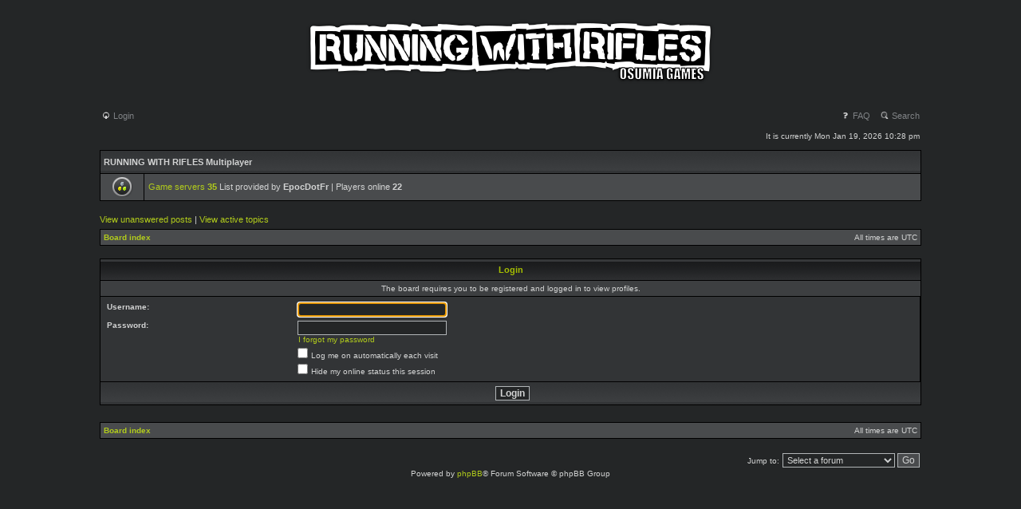

--- FILE ---
content_type: text/html; charset=UTF-8
request_url: http://runningwithrifles.com/phpBB3/memberlist.php?mode=viewprofile&u=3066&sid=bc01c5ad04b992bb6beda43f57423b01
body_size: 3049
content:
<!DOCTYPE html PUBLIC "-//W3C//DTD XHTML 1.0 Transitional//EN" "http://www.w3.org/TR/xhtml1/DTD/xhtml1-transitional.dtd">
<html xmlns="http://www.w3.org/1999/xhtml" dir="ltr" lang="en-gb" xml:lang="en-gb">
<head>

<meta http-equiv="content-type" content="text/html; charset=UTF-8" />
<meta http-equiv="content-language" content="en-gb" />
<meta http-equiv="content-style-type" content="text/css" />
<meta http-equiv="imagetoolbar" content="no" />
<meta name="resource-type" content="document" />
<meta name="distribution" content="global" />
<meta name="keywords" content="" />
<meta name="description" content="" />

<title>RUNNING WITH RIFLES &bull; Login</title>

<link rel="alternate" type="application/atom+xml" title="Feed - RUNNING WITH RIFLES" href="http://runningwithrifles.com/phpBB3/feed.php" /><link rel="alternate" type="application/atom+xml" title="Feed - News" href="http://runningwithrifles.com/phpBB3/feed.php?mode=news" /><link rel="alternate" type="application/atom+xml" title="Feed - New Topics" href="http://runningwithrifles.com/phpBB3/feed.php?mode=topics" />

<!--

	phpBB style name: lanparty
	Based on style:   subsilver2
	Original author:  Tom Beddard ( http://www.subBlue.com/ )
	Modified by: 	  Cenk "Kyon" Aslan ( http://www.animoon.org/ )

-->

<link rel="stylesheet" href="./styles/lanparty/theme/stylesheet.css" type="text/css" />

<script type="text/javascript">
// <![CDATA[


function popup(url, width, height, name)
{
	if (!name)
	{
		name = '_popup';
	}

	window.open(url.replace(/&amp;/g, '&'), name, 'height=' + height + ',resizable=yes,scrollbars=yes,width=' + width);
	return false;
}

function jumpto()
{
	var page = prompt('Enter the page number you wish to go to:', '');
	var per_page = '';
	var base_url = '';

	if (page !== null && !isNaN(page) && page == Math.floor(page) && page > 0)
	{
		if (base_url.indexOf('?') == -1)
		{
			document.location.href = base_url + '?start=' + ((page - 1) * per_page);
		}
		else
		{
			document.location.href = base_url.replace(/&amp;/g, '&') + '&start=' + ((page - 1) * per_page);
		}
	}
}

/**
* Find a member
*/
function find_username(url)
{
	popup(url, 760, 570, '_usersearch');
	return false;
}

/**
* Mark/unmark checklist
* id = ID of parent container, name = name prefix, state = state [true/false]
*/
function marklist(id, name, state)
{
	var parent = document.getElementById(id);
	if (!parent)
	{
		eval('parent = document.' + id);
	}

	if (!parent)
	{
		return;
	}

	var rb = parent.getElementsByTagName('input');
	
	for (var r = 0; r < rb.length; r++)
	{
		if (rb[r].name.substr(0, name.length) == name)
		{
			rb[r].checked = state;
		}
	}
}



// ]]>
</script>
</head>
<body class="ltr">

<a name="top"></a>

<div id="wrapheader">

	<div id="logodesc">
		<table width="100%" cellspacing="0">
		<tr>
<!--			<td><a href="./index.php?sid=5d50b7d7e3d274c31e2ea3b4f8d8d4fa"><img src="./styles/lanparty/imageset/title7.png" width="602" height="85" alt="" title="" /></a></td> -->
			<td><a href="http://www.runningwithrifles.com"><img src="./styles/lanparty/imageset/title7.png" width="602" height="85" alt="" title="" /></a></td>
		</tr>
		</table>
	</div>

	<div id="menubar">
		<table width="100%" cellspacing="0">
		<tr>
			<td class="genmed">
				<a href="./ucp.php?mode=login&amp;sid=5d50b7d7e3d274c31e2ea3b4f8d8d4fa"><img src="./styles/lanparty/theme/images/icon_mini_login.gif" width="12" height="13" alt="*" /> Login</a>&nbsp;
			</td>
			<td class="genmed" align="right">
				<a href="./faq.php?sid=5d50b7d7e3d274c31e2ea3b4f8d8d4fa"><img src="./styles/lanparty/theme/images/icon_mini_faq.gif" width="12" height="13" alt="*" /> FAQ</a>
				&nbsp; &nbsp;<a href="./search.php?sid=5d50b7d7e3d274c31e2ea3b4f8d8d4fa"><img src="./styles/lanparty/theme/images/icon_mini_search.gif" width="12" height="13" alt="*" /> Search</a>
			</td>
		</tr>
		</table>
	</div>

	<div id="datebar">
		<table width="100%" cellspacing="0">
		<tr>
			<td class="gensmall"></td>
			<td class="gensmall" align="right">It is currently Mon Jan 19, 2026 10:28 pm<br /></td>
		</tr>
		</table>
	</div>

<div id="multiplayer" style="margin: 10px 25px 0 25px">
<table class="tablebg" width="100%" cellspacing="1">
<tr>
        <td class="cat" colspan="2"><h4>RUNNING WITH RIFLES Multiplayer</h4></td>
</tr>
<tr>
        <td class="row1"><img src="./styles/lanparty/theme/images/whosonline.gif" alt="test" /></td>
        <td class="row1" width="100%" valign="middle"><p class="genmed">
<a href='https://rwrstats.com/servers' target='_blank'>Game servers <strong>35</strong></a> List provided by <strong>EpocDotFr</strong> | Players online <strong>22</strong>

</p></td>
</tr>
</table>
</div>

</div>

<div id="wrapcentre">

	
	<p class="searchbar">
		<span style="float: left;"><a href="./search.php?search_id=unanswered&amp;sid=5d50b7d7e3d274c31e2ea3b4f8d8d4fa">View unanswered posts</a> | <a href="./search.php?search_id=active_topics&amp;sid=5d50b7d7e3d274c31e2ea3b4f8d8d4fa">View active topics</a></span>
		
	</p>
	

	<br style="clear: both;" />

	<table class="tablebg" width="100%" cellspacing="1" cellpadding="0" style="margin-top: 5px;">
	<tr>
		<td class="row1">
			<p class="breadcrumbs"><a href="./index.php?sid=5d50b7d7e3d274c31e2ea3b4f8d8d4fa">Board index</a></p>
			<p class="datetime">All times are UTC </p>
		</td>
	</tr>
	</table>

	<br />


<form action="./ucp.php?mode=login&amp;sid=5d50b7d7e3d274c31e2ea3b4f8d8d4fa" method="post">

<table class="tablebg" width="100%" cellspacing="1">
<tr>
	
		<th colspan="2">Login</th>
	
</tr>

	<tr>
		<td class="row3" colspan="2" align="center"><span class="gensmall">The board requires you to be registered and logged in to view profiles.</span></td>
	</tr>

<tr>
	<td class="row2">
	
		<table align="center" cellspacing="1" cellpadding="4" style="width: 100%;">
		

		<tr>
			<td valign="top" ><b class="gensmall">Username:</b></td>
			<td><input class="post" type="text" name="username" size="25" value="" tabindex="1" />
				
			</td>
		</tr>
		<tr>
			<td valign="top" ><b class="gensmall">Password:</b></td>
			<td>
				<input class="post" type="password" name="password" size="25" tabindex="2" />
				<br /><a class="gensmall" href="./ucp.php?mode=sendpassword&amp;sid=5d50b7d7e3d274c31e2ea3b4f8d8d4fa">I forgot my password</a>
			</td>
		</tr>
		
			<tr>
				<td>&nbsp;</td>
				<td><input type="checkbox" class="radio" name="autologin" tabindex="3" /> <span class="gensmall">Log me on automatically each visit</span></td>
			</tr>
			
			<tr>
				<td>&nbsp;</td>
				<td><input type="checkbox" class="radio" name="viewonline" tabindex="4" /> <span class="gensmall">Hide my online status this session</span></td>
			</tr>
		
		</table>
	</td>
</tr>



<input type="hidden" name="redirect" value="./memberlist.php?mode=viewprofile&amp;u=3066&amp;sid=5d50b7d7e3d274c31e2ea3b4f8d8d4fa" />

<tr>
	<td class="cat" colspan="2" align="center"><input type="hidden" name="sid" value="5d50b7d7e3d274c31e2ea3b4f8d8d4fa" />
<input type="submit" name="login" class="btnmain" value="Login" tabindex="5" /></td>
</tr>
</table>

</form>

<br clear="all" />

<table class="tablebg" width="100%" cellspacing="1" cellpadding="0" style="margin-top: 5px;">
	<tr>
		<td class="row1">
			<p class="breadcrumbs"><a href="./index.php?sid=5d50b7d7e3d274c31e2ea3b4f8d8d4fa">Board index</a></p>
			<p class="datetime">All times are UTC </p>
		</td>
	</tr>
	</table>

<br clear="all" />

<div align="right">
	<form method="post" name="jumpbox" action="./viewforum.php?sid=5d50b7d7e3d274c31e2ea3b4f8d8d4fa" onsubmit="if(document.jumpbox.f.value == -1){return false;}">

	<table cellspacing="0" cellpadding="0" border="0">
	<tr>
		<td nowrap="nowrap"><span class="gensmall">Jump to:</span>&nbsp;<select name="f" onchange="if(this.options[this.selectedIndex].value != -1){ document.forms['jumpbox'].submit() }">

		
			<option value="-1">Select a forum</option>
		<option value="-1">------------------</option>
			<option value="1">General</option>
		
			<option value="4">&nbsp; &nbsp;News</option>
		
			<option value="2">&nbsp; &nbsp;Discussion</option>
		
			<option value="5">&nbsp; &nbsp;Support</option>
		
			<option value="6">&nbsp; &nbsp;Suggestions</option>
		
			<option value="9">&nbsp; &nbsp;Tutorials &amp; Tips</option>
		
			<option value="7">&nbsp; &nbsp;Mods</option>
		
			<option value="11">&nbsp; &nbsp;&nbsp; &nbsp;Released/WIP Mods</option>
		
			<option value="8">&nbsp; &nbsp;Off-topic</option>
		
			<option value="12">&nbsp; &nbsp;Tools</option>
		

		</select>&nbsp;<input class="btnlite" type="submit" value="Go" /></td>
	</tr>
	</table>

	</form>
</div>

<script type="text/javascript">
// <![CDATA[
	(function()
	{
		var elements = document.getElementsByName("username");
		for (var i = 0; i < elements.length; ++i)
		{
			if (elements[i].tagName.toLowerCase() == 'input')
			{
				elements[i].focus();
				break;
			}
		}
	})();
// ]]>
</script>


</div>

<div id="wrapfooter">
	
	<span class="copyright">Powered by <a href="http://www.phpbb.com/">phpBB</a>&reg; Forum Software &copy; phpBB Group
	</span>
</div>

</body>
</html>